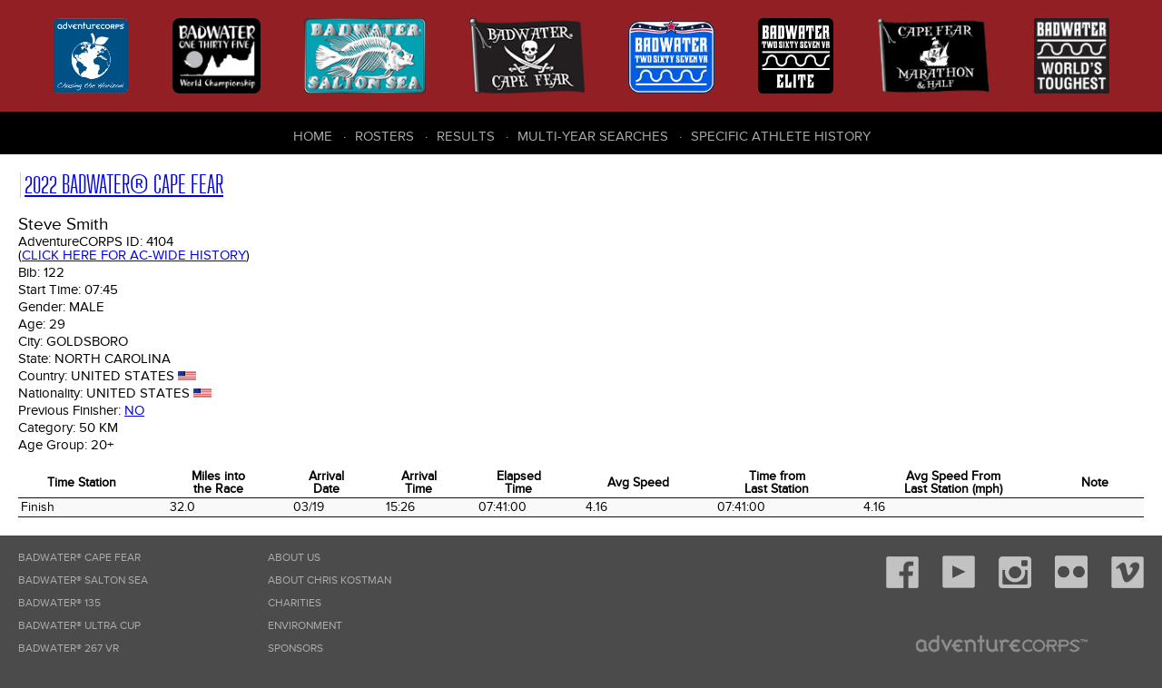

--- FILE ---
content_type: text/javascript
request_url: http://dbase.adventurecorps.com/modules/javascript/DataTables/plugins/sorting/time.js
body_size: 779
content:
/**
 * This plug-in provides the ability to sort columns that contains time
 * information in the most common formats used. It will automatically detect
 * those date types.
 *
 * Please note that this plug-in is **deprecated*. The
 * [datetime](//datatables.net/blog/2014-12-18) plug-in provides enhanced
 * functionality and flexibility.
 *
 *  @name Time (dd/mm/YY)
 *  @summary Sort Times in the formats: `hh:mm, hh:mm:ss, hh:mm tt, hh:mm:ss tt`
 *    e.g. '22:50, 22:50:40, 10:50 pm, 10:50:40 pm' 
 *    am and pm are not case sensitive. white space is not compulsory
 *  @author David Stoneham
 *  @deprecated
 *
 *  @example
 *    $('#example').dataTable( {
 *       columnDefs: [
 *         { type: 'time-uni', targets: 0 }
 *       ]
 *    } );
 */

jQuery.extend(jQuery.fn.dataTableExt.oSort, {
    "time-uni-pre": function (a) {
        var uniTime;

        if (a.toLowerCase().indexOf("am") > -1 || (a.toLowerCase().indexOf("pm") > -1 && Number(a.split(":")[0]) === 12)) {
            uniTime = a.toLowerCase().split("pm")[0].split("am")[0];
            while (uniTime.indexOf(":") > -1) {
                uniTime = uniTime.replace(":", "");
            }
        } else if (a.toLowerCase().indexOf("pm") > -1 || (a.toLowerCase().indexOf("am") > -1 && Number(a.split(":")[0]) === 12)) {
            uniTime = Number(a.split(":")[0]) + 12;
            var leftTime = a.toLowerCase().split("pm")[0].split("am")[0].split(":");
            for (var i = 1; i < leftTime.length; i++) {
                uniTime = uniTime + leftTime[i].trim().toString();
            }
        } else {
            uniTime = a.replace(":", "");
            while (uniTime.indexOf(":") > -1) {
                uniTime = uniTime.replace(":", "");
            }
        }
        return Number(uniTime);
    },

    "time-uni-asc": function (a, b) {
        return ((a < b) ? -1 : ((a > b) ? 1 : 0));
    },

    "time-uni-desc": function (a, b) {
        return ((a < b) ? 1 : ((a > b) ? -1 : 0));
    }
});